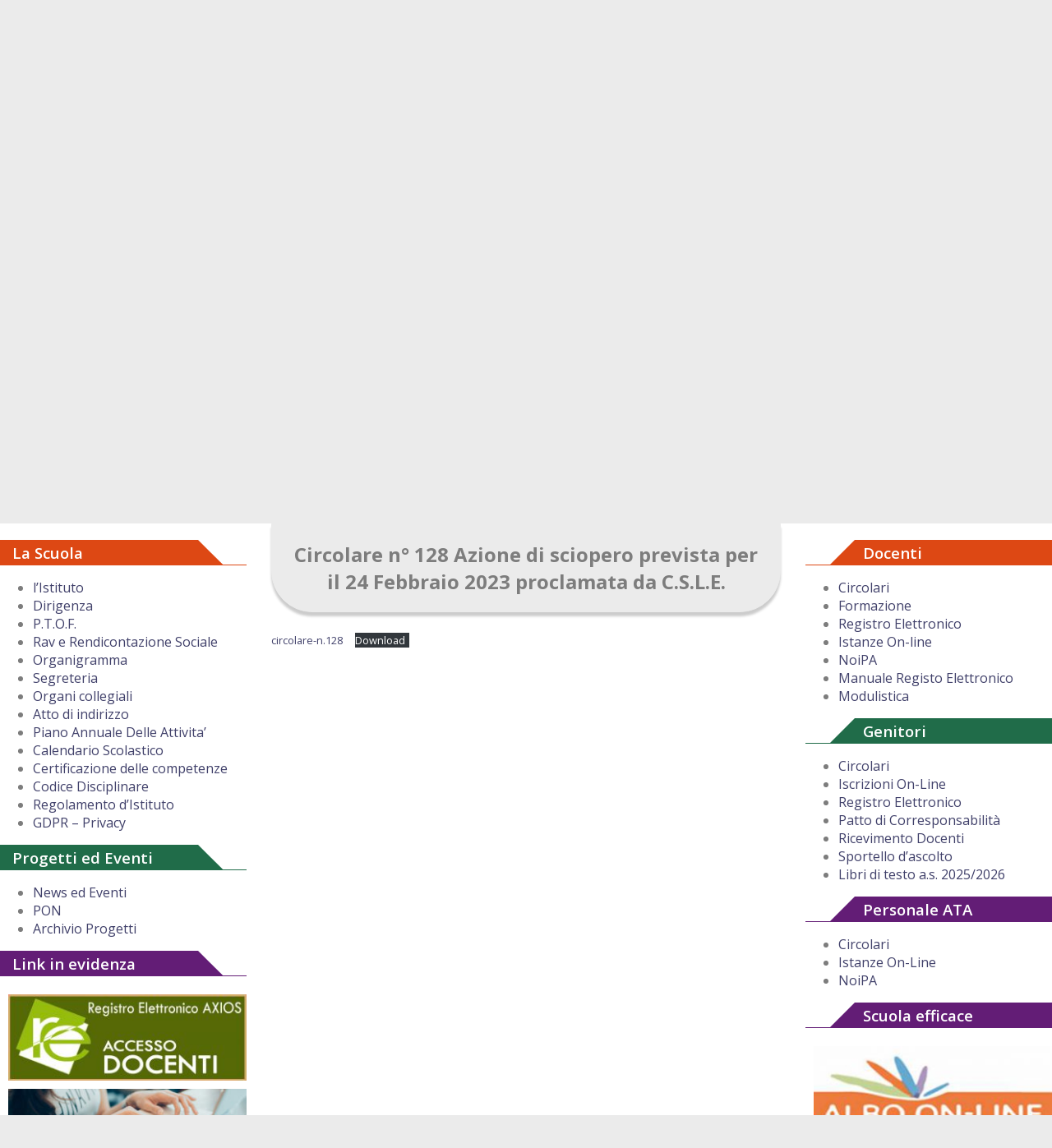

--- FILE ---
content_type: text/html; charset=UTF-8
request_url: https://www.secondocomprensivosanvito.edu.it/2023/02/17/circolare-n-128-azione-di-sciopero-prevista-per-il-24-febbraio-2023-proclamata-da-c-s-l-e/
body_size: 10796
content:
<!DOCTYPE html>
<html lang="it">
<head>
  <meta charset="utf-8">
  <meta http-equiv="X-UA-Compatible" content="IE=edge">
  <meta name="viewport" content="width=device-width, initial-scale=1">
  <meta name="description" content="">
  <meta name="author" content="">
    
    <!-- <link href="https://maxcdn.bootstrapcdn.com/bootstrap/3.3.5/css/bootstrap.min.css" rel="stylesheet"> -->
    <!-- <link href="https://www.secondocomprensivosanvito.edu.it/wp-content/themes/san-vito-smaug-template/style.css" rel="stylesheet">
    <link href="https://www.secondocomprensivosanvito.edu.it/wp-content/themes/san-vito-smaug-template/css/helper.css" rel="stylesheet">-->

  <!-- HTML5 shim and Respond.js for IE8 support of HTML5 elements and media queries -->
  <!--[if lt IE 9]>
      <script src="https://oss.maxcdn.com/html5shiv/3.7.2/html5shiv.min.js"></script>
      <script src="https://oss.maxcdn.com/respond/1.4.2/respond.min.js"></script>
    <![endif]-->
<meta name='robots' content='max-image-preview:large' />
<link rel="alternate" type="application/rss+xml" title="Secondo Istituto Comprensivo di San Vito dei Normanni &raquo; Circolare n° 128 Azione di sciopero prevista per il 24 Febbraio 2023 proclamata da C.S.L.E. Feed dei commenti" href="https://www.secondocomprensivosanvito.edu.it/2023/02/17/circolare-n-128-azione-di-sciopero-prevista-per-il-24-febbraio-2023-proclamata-da-c-s-l-e/feed/" />
<link rel="alternate" title="oEmbed (JSON)" type="application/json+oembed" href="https://www.secondocomprensivosanvito.edu.it/wp-json/oembed/1.0/embed?url=https%3A%2F%2Fwww.secondocomprensivosanvito.edu.it%2F2023%2F02%2F17%2Fcircolare-n-128-azione-di-sciopero-prevista-per-il-24-febbraio-2023-proclamata-da-c-s-l-e%2F" />
<link rel="alternate" title="oEmbed (XML)" type="text/xml+oembed" href="https://www.secondocomprensivosanvito.edu.it/wp-json/oembed/1.0/embed?url=https%3A%2F%2Fwww.secondocomprensivosanvito.edu.it%2F2023%2F02%2F17%2Fcircolare-n-128-azione-di-sciopero-prevista-per-il-24-febbraio-2023-proclamata-da-c-s-l-e%2F&#038;format=xml" />
<style id='wp-img-auto-sizes-contain-inline-css' type='text/css'>
img:is([sizes=auto i],[sizes^="auto," i]){contain-intrinsic-size:3000px 1500px}
/*# sourceURL=wp-img-auto-sizes-contain-inline-css */
</style>
<style id='wp-emoji-styles-inline-css' type='text/css'>

	img.wp-smiley, img.emoji {
		display: inline !important;
		border: none !important;
		box-shadow: none !important;
		height: 1em !important;
		width: 1em !important;
		margin: 0 0.07em !important;
		vertical-align: -0.1em !important;
		background: none !important;
		padding: 0 !important;
	}
/*# sourceURL=wp-emoji-styles-inline-css */
</style>
<style id='wp-block-library-inline-css' type='text/css'>
:root{--wp-block-synced-color:#7a00df;--wp-block-synced-color--rgb:122,0,223;--wp-bound-block-color:var(--wp-block-synced-color);--wp-editor-canvas-background:#ddd;--wp-admin-theme-color:#007cba;--wp-admin-theme-color--rgb:0,124,186;--wp-admin-theme-color-darker-10:#006ba1;--wp-admin-theme-color-darker-10--rgb:0,107,160.5;--wp-admin-theme-color-darker-20:#005a87;--wp-admin-theme-color-darker-20--rgb:0,90,135;--wp-admin-border-width-focus:2px}@media (min-resolution:192dpi){:root{--wp-admin-border-width-focus:1.5px}}.wp-element-button{cursor:pointer}:root .has-very-light-gray-background-color{background-color:#eee}:root .has-very-dark-gray-background-color{background-color:#313131}:root .has-very-light-gray-color{color:#eee}:root .has-very-dark-gray-color{color:#313131}:root .has-vivid-green-cyan-to-vivid-cyan-blue-gradient-background{background:linear-gradient(135deg,#00d084,#0693e3)}:root .has-purple-crush-gradient-background{background:linear-gradient(135deg,#34e2e4,#4721fb 50%,#ab1dfe)}:root .has-hazy-dawn-gradient-background{background:linear-gradient(135deg,#faaca8,#dad0ec)}:root .has-subdued-olive-gradient-background{background:linear-gradient(135deg,#fafae1,#67a671)}:root .has-atomic-cream-gradient-background{background:linear-gradient(135deg,#fdd79a,#004a59)}:root .has-nightshade-gradient-background{background:linear-gradient(135deg,#330968,#31cdcf)}:root .has-midnight-gradient-background{background:linear-gradient(135deg,#020381,#2874fc)}:root{--wp--preset--font-size--normal:16px;--wp--preset--font-size--huge:42px}.has-regular-font-size{font-size:1em}.has-larger-font-size{font-size:2.625em}.has-normal-font-size{font-size:var(--wp--preset--font-size--normal)}.has-huge-font-size{font-size:var(--wp--preset--font-size--huge)}.has-text-align-center{text-align:center}.has-text-align-left{text-align:left}.has-text-align-right{text-align:right}.has-fit-text{white-space:nowrap!important}#end-resizable-editor-section{display:none}.aligncenter{clear:both}.items-justified-left{justify-content:flex-start}.items-justified-center{justify-content:center}.items-justified-right{justify-content:flex-end}.items-justified-space-between{justify-content:space-between}.screen-reader-text{border:0;clip-path:inset(50%);height:1px;margin:-1px;overflow:hidden;padding:0;position:absolute;width:1px;word-wrap:normal!important}.screen-reader-text:focus{background-color:#ddd;clip-path:none;color:#444;display:block;font-size:1em;height:auto;left:5px;line-height:normal;padding:15px 23px 14px;text-decoration:none;top:5px;width:auto;z-index:100000}html :where(.has-border-color){border-style:solid}html :where([style*=border-top-color]){border-top-style:solid}html :where([style*=border-right-color]){border-right-style:solid}html :where([style*=border-bottom-color]){border-bottom-style:solid}html :where([style*=border-left-color]){border-left-style:solid}html :where([style*=border-width]){border-style:solid}html :where([style*=border-top-width]){border-top-style:solid}html :where([style*=border-right-width]){border-right-style:solid}html :where([style*=border-bottom-width]){border-bottom-style:solid}html :where([style*=border-left-width]){border-left-style:solid}html :where(img[class*=wp-image-]){height:auto;max-width:100%}:where(figure){margin:0 0 1em}html :where(.is-position-sticky){--wp-admin--admin-bar--position-offset:var(--wp-admin--admin-bar--height,0px)}@media screen and (max-width:600px){html :where(.is-position-sticky){--wp-admin--admin-bar--position-offset:0px}}

/*# sourceURL=wp-block-library-inline-css */
</style><style id='wp-block-file-inline-css' type='text/css'>
.wp-block-file{box-sizing:border-box}.wp-block-file:not(.wp-element-button){font-size:.8em}.wp-block-file.aligncenter{text-align:center}.wp-block-file.alignright{text-align:right}.wp-block-file *+.wp-block-file__button{margin-left:.75em}:where(.wp-block-file){margin-bottom:1.5em}.wp-block-file__embed{margin-bottom:1em}:where(.wp-block-file__button){border-radius:2em;display:inline-block;padding:.5em 1em}:where(.wp-block-file__button):where(a):active,:where(.wp-block-file__button):where(a):focus,:where(.wp-block-file__button):where(a):hover,:where(.wp-block-file__button):where(a):visited{box-shadow:none;color:#fff;opacity:.85;text-decoration:none}
/*# sourceURL=https://www.secondocomprensivosanvito.edu.it/wp-includes/blocks/file/style.min.css */
</style>
<style id='global-styles-inline-css' type='text/css'>
:root{--wp--preset--aspect-ratio--square: 1;--wp--preset--aspect-ratio--4-3: 4/3;--wp--preset--aspect-ratio--3-4: 3/4;--wp--preset--aspect-ratio--3-2: 3/2;--wp--preset--aspect-ratio--2-3: 2/3;--wp--preset--aspect-ratio--16-9: 16/9;--wp--preset--aspect-ratio--9-16: 9/16;--wp--preset--color--black: #000000;--wp--preset--color--cyan-bluish-gray: #abb8c3;--wp--preset--color--white: #ffffff;--wp--preset--color--pale-pink: #f78da7;--wp--preset--color--vivid-red: #cf2e2e;--wp--preset--color--luminous-vivid-orange: #ff6900;--wp--preset--color--luminous-vivid-amber: #fcb900;--wp--preset--color--light-green-cyan: #7bdcb5;--wp--preset--color--vivid-green-cyan: #00d084;--wp--preset--color--pale-cyan-blue: #8ed1fc;--wp--preset--color--vivid-cyan-blue: #0693e3;--wp--preset--color--vivid-purple: #9b51e0;--wp--preset--gradient--vivid-cyan-blue-to-vivid-purple: linear-gradient(135deg,rgb(6,147,227) 0%,rgb(155,81,224) 100%);--wp--preset--gradient--light-green-cyan-to-vivid-green-cyan: linear-gradient(135deg,rgb(122,220,180) 0%,rgb(0,208,130) 100%);--wp--preset--gradient--luminous-vivid-amber-to-luminous-vivid-orange: linear-gradient(135deg,rgb(252,185,0) 0%,rgb(255,105,0) 100%);--wp--preset--gradient--luminous-vivid-orange-to-vivid-red: linear-gradient(135deg,rgb(255,105,0) 0%,rgb(207,46,46) 100%);--wp--preset--gradient--very-light-gray-to-cyan-bluish-gray: linear-gradient(135deg,rgb(238,238,238) 0%,rgb(169,184,195) 100%);--wp--preset--gradient--cool-to-warm-spectrum: linear-gradient(135deg,rgb(74,234,220) 0%,rgb(151,120,209) 20%,rgb(207,42,186) 40%,rgb(238,44,130) 60%,rgb(251,105,98) 80%,rgb(254,248,76) 100%);--wp--preset--gradient--blush-light-purple: linear-gradient(135deg,rgb(255,206,236) 0%,rgb(152,150,240) 100%);--wp--preset--gradient--blush-bordeaux: linear-gradient(135deg,rgb(254,205,165) 0%,rgb(254,45,45) 50%,rgb(107,0,62) 100%);--wp--preset--gradient--luminous-dusk: linear-gradient(135deg,rgb(255,203,112) 0%,rgb(199,81,192) 50%,rgb(65,88,208) 100%);--wp--preset--gradient--pale-ocean: linear-gradient(135deg,rgb(255,245,203) 0%,rgb(182,227,212) 50%,rgb(51,167,181) 100%);--wp--preset--gradient--electric-grass: linear-gradient(135deg,rgb(202,248,128) 0%,rgb(113,206,126) 100%);--wp--preset--gradient--midnight: linear-gradient(135deg,rgb(2,3,129) 0%,rgb(40,116,252) 100%);--wp--preset--font-size--small: 13px;--wp--preset--font-size--medium: 20px;--wp--preset--font-size--large: 36px;--wp--preset--font-size--x-large: 42px;--wp--preset--spacing--20: 0.44rem;--wp--preset--spacing--30: 0.67rem;--wp--preset--spacing--40: 1rem;--wp--preset--spacing--50: 1.5rem;--wp--preset--spacing--60: 2.25rem;--wp--preset--spacing--70: 3.38rem;--wp--preset--spacing--80: 5.06rem;--wp--preset--shadow--natural: 6px 6px 9px rgba(0, 0, 0, 0.2);--wp--preset--shadow--deep: 12px 12px 50px rgba(0, 0, 0, 0.4);--wp--preset--shadow--sharp: 6px 6px 0px rgba(0, 0, 0, 0.2);--wp--preset--shadow--outlined: 6px 6px 0px -3px rgb(255, 255, 255), 6px 6px rgb(0, 0, 0);--wp--preset--shadow--crisp: 6px 6px 0px rgb(0, 0, 0);}:where(.is-layout-flex){gap: 0.5em;}:where(.is-layout-grid){gap: 0.5em;}body .is-layout-flex{display: flex;}.is-layout-flex{flex-wrap: wrap;align-items: center;}.is-layout-flex > :is(*, div){margin: 0;}body .is-layout-grid{display: grid;}.is-layout-grid > :is(*, div){margin: 0;}:where(.wp-block-columns.is-layout-flex){gap: 2em;}:where(.wp-block-columns.is-layout-grid){gap: 2em;}:where(.wp-block-post-template.is-layout-flex){gap: 1.25em;}:where(.wp-block-post-template.is-layout-grid){gap: 1.25em;}.has-black-color{color: var(--wp--preset--color--black) !important;}.has-cyan-bluish-gray-color{color: var(--wp--preset--color--cyan-bluish-gray) !important;}.has-white-color{color: var(--wp--preset--color--white) !important;}.has-pale-pink-color{color: var(--wp--preset--color--pale-pink) !important;}.has-vivid-red-color{color: var(--wp--preset--color--vivid-red) !important;}.has-luminous-vivid-orange-color{color: var(--wp--preset--color--luminous-vivid-orange) !important;}.has-luminous-vivid-amber-color{color: var(--wp--preset--color--luminous-vivid-amber) !important;}.has-light-green-cyan-color{color: var(--wp--preset--color--light-green-cyan) !important;}.has-vivid-green-cyan-color{color: var(--wp--preset--color--vivid-green-cyan) !important;}.has-pale-cyan-blue-color{color: var(--wp--preset--color--pale-cyan-blue) !important;}.has-vivid-cyan-blue-color{color: var(--wp--preset--color--vivid-cyan-blue) !important;}.has-vivid-purple-color{color: var(--wp--preset--color--vivid-purple) !important;}.has-black-background-color{background-color: var(--wp--preset--color--black) !important;}.has-cyan-bluish-gray-background-color{background-color: var(--wp--preset--color--cyan-bluish-gray) !important;}.has-white-background-color{background-color: var(--wp--preset--color--white) !important;}.has-pale-pink-background-color{background-color: var(--wp--preset--color--pale-pink) !important;}.has-vivid-red-background-color{background-color: var(--wp--preset--color--vivid-red) !important;}.has-luminous-vivid-orange-background-color{background-color: var(--wp--preset--color--luminous-vivid-orange) !important;}.has-luminous-vivid-amber-background-color{background-color: var(--wp--preset--color--luminous-vivid-amber) !important;}.has-light-green-cyan-background-color{background-color: var(--wp--preset--color--light-green-cyan) !important;}.has-vivid-green-cyan-background-color{background-color: var(--wp--preset--color--vivid-green-cyan) !important;}.has-pale-cyan-blue-background-color{background-color: var(--wp--preset--color--pale-cyan-blue) !important;}.has-vivid-cyan-blue-background-color{background-color: var(--wp--preset--color--vivid-cyan-blue) !important;}.has-vivid-purple-background-color{background-color: var(--wp--preset--color--vivid-purple) !important;}.has-black-border-color{border-color: var(--wp--preset--color--black) !important;}.has-cyan-bluish-gray-border-color{border-color: var(--wp--preset--color--cyan-bluish-gray) !important;}.has-white-border-color{border-color: var(--wp--preset--color--white) !important;}.has-pale-pink-border-color{border-color: var(--wp--preset--color--pale-pink) !important;}.has-vivid-red-border-color{border-color: var(--wp--preset--color--vivid-red) !important;}.has-luminous-vivid-orange-border-color{border-color: var(--wp--preset--color--luminous-vivid-orange) !important;}.has-luminous-vivid-amber-border-color{border-color: var(--wp--preset--color--luminous-vivid-amber) !important;}.has-light-green-cyan-border-color{border-color: var(--wp--preset--color--light-green-cyan) !important;}.has-vivid-green-cyan-border-color{border-color: var(--wp--preset--color--vivid-green-cyan) !important;}.has-pale-cyan-blue-border-color{border-color: var(--wp--preset--color--pale-cyan-blue) !important;}.has-vivid-cyan-blue-border-color{border-color: var(--wp--preset--color--vivid-cyan-blue) !important;}.has-vivid-purple-border-color{border-color: var(--wp--preset--color--vivid-purple) !important;}.has-vivid-cyan-blue-to-vivid-purple-gradient-background{background: var(--wp--preset--gradient--vivid-cyan-blue-to-vivid-purple) !important;}.has-light-green-cyan-to-vivid-green-cyan-gradient-background{background: var(--wp--preset--gradient--light-green-cyan-to-vivid-green-cyan) !important;}.has-luminous-vivid-amber-to-luminous-vivid-orange-gradient-background{background: var(--wp--preset--gradient--luminous-vivid-amber-to-luminous-vivid-orange) !important;}.has-luminous-vivid-orange-to-vivid-red-gradient-background{background: var(--wp--preset--gradient--luminous-vivid-orange-to-vivid-red) !important;}.has-very-light-gray-to-cyan-bluish-gray-gradient-background{background: var(--wp--preset--gradient--very-light-gray-to-cyan-bluish-gray) !important;}.has-cool-to-warm-spectrum-gradient-background{background: var(--wp--preset--gradient--cool-to-warm-spectrum) !important;}.has-blush-light-purple-gradient-background{background: var(--wp--preset--gradient--blush-light-purple) !important;}.has-blush-bordeaux-gradient-background{background: var(--wp--preset--gradient--blush-bordeaux) !important;}.has-luminous-dusk-gradient-background{background: var(--wp--preset--gradient--luminous-dusk) !important;}.has-pale-ocean-gradient-background{background: var(--wp--preset--gradient--pale-ocean) !important;}.has-electric-grass-gradient-background{background: var(--wp--preset--gradient--electric-grass) !important;}.has-midnight-gradient-background{background: var(--wp--preset--gradient--midnight) !important;}.has-small-font-size{font-size: var(--wp--preset--font-size--small) !important;}.has-medium-font-size{font-size: var(--wp--preset--font-size--medium) !important;}.has-large-font-size{font-size: var(--wp--preset--font-size--large) !important;}.has-x-large-font-size{font-size: var(--wp--preset--font-size--x-large) !important;}
/*# sourceURL=global-styles-inline-css */
</style>

<style id='classic-theme-styles-inline-css' type='text/css'>
/*! This file is auto-generated */
.wp-block-button__link{color:#fff;background-color:#32373c;border-radius:9999px;box-shadow:none;text-decoration:none;padding:calc(.667em + 2px) calc(1.333em + 2px);font-size:1.125em}.wp-block-file__button{background:#32373c;color:#fff;text-decoration:none}
/*# sourceURL=/wp-includes/css/classic-themes.min.css */
</style>
<link rel='stylesheet' id='my-theme-css' href='https://www.secondocomprensivosanvito.edu.it/wp-content/themes/san-vito-smaug-template/style.css?ver=6.9' type='text/css' media='all' />
<link rel='stylesheet' id='helper-css' href='https://www.secondocomprensivosanvito.edu.it/wp-content/themes/san-vito-smaug-template/css/helper.css?ver=6.9' type='text/css' media='all' />
<link rel='stylesheet' id='slider-css' href='https://www.secondocomprensivosanvito.edu.it/wp-content/themes/san-vito-smaug-template/master-slider/css/masterslider.main.min.css?ver=6.9' type='text/css' media='all' />
<link rel='stylesheet' id='msl-main-css' href='https://www.secondocomprensivosanvito.edu.it/wp-content/plugins/master-slider/public/assets/css/masterslider.main.css?ver=3.11.0' type='text/css' media='all' />
<link rel='stylesheet' id='msl-custom-css' href='https://www.secondocomprensivosanvito.edu.it/wp-content/uploads/master-slider/custom.css?ver=4.4' type='text/css' media='all' />
<script type="text/javascript" src="https://www.secondocomprensivosanvito.edu.it/wp-includes/js/jquery/jquery.min.js?ver=3.7.1" id="jquery-core-js"></script>
<script type="text/javascript" src="https://www.secondocomprensivosanvito.edu.it/wp-includes/js/jquery/jquery-migrate.min.js?ver=3.4.1" id="jquery-migrate-js"></script>
<script type="text/javascript" src="https://www.secondocomprensivosanvito.edu.it/wp-content/themes/san-vito-smaug-template/js/template.js?ver=6.9" id="my-js-js"></script>
<script type="text/javascript" src="https://www.secondocomprensivosanvito.edu.it/wp-content/themes/san-vito-smaug-template/master-slider/js/masterslider.js?ver=6.9" id="slider-js"></script>
<link rel="https://api.w.org/" href="https://www.secondocomprensivosanvito.edu.it/wp-json/" /><link rel="alternate" title="JSON" type="application/json" href="https://www.secondocomprensivosanvito.edu.it/wp-json/wp/v2/posts/6984" /><link rel="EditURI" type="application/rsd+xml" title="RSD" href="https://www.secondocomprensivosanvito.edu.it/xmlrpc.php?rsd" />
<meta name="generator" content="WordPress 6.9" />
<link rel="canonical" href="https://www.secondocomprensivosanvito.edu.it/2023/02/17/circolare-n-128-azione-di-sciopero-prevista-per-il-24-febbraio-2023-proclamata-da-c-s-l-e/" />
<link rel='shortlink' href='https://www.secondocomprensivosanvito.edu.it/?p=6984' />
<script>var ms_grabbing_curosr = 'https://www.secondocomprensivosanvito.edu.it/wp-content/plugins/master-slider/public/assets/css/common/grabbing.cur', ms_grab_curosr = 'https://www.secondocomprensivosanvito.edu.it/wp-content/plugins/master-slider/public/assets/css/common/grab.cur';</script>
<meta name="generator" content="MasterSlider 3.11.0 - Responsive Touch Image Slider | avt.li/msf" />
<link rel="icon" href="https://www.secondocomprensivosanvito.edu.it/wp-content/uploads/2021/07/cropped-logo-32x32.jpg" sizes="32x32" />
<link rel="icon" href="https://www.secondocomprensivosanvito.edu.it/wp-content/uploads/2021/07/cropped-logo-192x192.jpg" sizes="192x192" />
<link rel="apple-touch-icon" href="https://www.secondocomprensivosanvito.edu.it/wp-content/uploads/2021/07/cropped-logo-180x180.jpg" />
<meta name="msapplication-TileImage" content="https://www.secondocomprensivosanvito.edu.it/wp-content/uploads/2021/07/cropped-logo-270x270.jpg" />
</head>
<body>
<header>
	    <div class="cCont">
        <div class="logo_scuola"></div>
        
        <ul class="hInfo">
            <li class="h_email">
                <a href="mailto:leic88000b@istruzione.it" title="Email leic88000b@istruzione.it">bric82200p@istruzione.it</a></li>
            <li class="h_tel">
                <a href="tel:+390831951170" title="Tel: +39 0831.951170">+39 0831.951170</a></li>
            <li class="h_zoom">
                <div class="ico ico-lensPlus" title="Aumena zoom"></div>
                <div class="ico ico-lensMinus" title="Diminuisci zoom"></div>
                <div class="ico ico-luminosity" title="Modifica contrasto"></div>
            </li>
        </ul><!-- /hInfo -->

        <div class="h_address">

<div class="custom"  >
	<p>Piazzale Kennedy<br>72019 San Vito dei Normanni (Br)<br />PEC: <a title="PEC I.C. Secondo San Vito dei Normanni" href="mailto:leic88000b@pec.istruzione.it">bric82200p@pec.istruzione.it</a></p></div>
</div>
        <div id="clear"></div>
        
        <div class="mob_menu"></div>
        <div id="clear" class="mob_clear"></div>
        
        <div class="main_menu"><ul id="menu-menu-principale" class="menu"><li id="menu-item-26" class="menu-item menu-item-type-custom menu-item-object-custom menu-item-home menu-item-26"><a href="https://www.secondocomprensivosanvito.edu.it/">Home</a></li>
<li id="menu-item-27" class="menu-item menu-item-type-post_type menu-item-object-page menu-item-home menu-item-27"><a href="https://www.secondocomprensivosanvito.edu.it/">La Scuola</a></li>
<li id="menu-item-14" class="menu-item menu-item-type-custom menu-item-object-custom menu-item-14"><a target="_blank" href="https://www.trasparenzascuole.it/Public/AmministrazioneTrasparentev2.aspx?Customer_ID=61dbd958-b111-4e15-a986-0805b47536ab">Amministrazione Trasparente</a></li>
<li id="menu-item-13" class="menu-item menu-item-type-custom menu-item-object-custom menu-item-13"><a target="_blank" href="https://www.trasparenzascuole.it/Public/APDPublic_ExtV2.aspx?CF=81002230746">Albo On-line</a></li>
<li id="menu-item-3070" class="menu-item menu-item-type-taxonomy menu-item-object-category menu-item-3070"><a href="https://www.secondocomprensivosanvito.edu.it/category/news-ed-eventi/">News ed Eventi</a></li>
</ul></div>        
    </div><!-- /cCont -->
</header>
    
 <div class="cCont boxshadow">

     <div class="hSlider">
        <div class="h_title">IN PRIMO PIANO</div>
        <div class="h_search">
            <form action="https://www.secondocomprensivosanvito.edu.it">
                <input type="text" name="s" placeholder="Cerca nel sito..." class="textBox">
            </form>
         </div>
        <div id="clear"></div>
     </div>
     
    <div class="slider flex">
        <div class="col mSlider">
		<!-- MasterSlider -->
		<div id="P_MS6977a7594ba12" class="master-slider-parent msl ms-parent-id-1" style="">

			
			<!-- MasterSlider Main -->
			<div id="MS6977a7594ba12" class="master-slider ms-skin-default" >
				 				 

			</div>
			<!-- END MasterSlider Main -->

			 
		</div>
		<!-- END MasterSlider -->

		<script>
		(function ( $ ) {
			"use strict";

			$(function () {
				var masterslider_ba12 = new MasterSlider();

				// slider controls

				// slider setup
				masterslider_ba12.setup("MS6977a7594ba12", {
						width           : 1000,
						height          : 500,
						minHeight       : 450,
						space           : 0,
						start           : 1,
						grabCursor      : true,
						swipe           : true,
						mouse           : true,
						layout          : "fullwidth",
						wheel           : false,
						autoplay        : true,
						instantStartLayers:false,
						loop            : false,
						shuffle         : false,
						preload         : 0,
						heightLimit     : true,
						autoHeight      : false,
						smoothHeight    : true,
						endPause        : false,
						overPause       : true,
						fillMode        : "fill",
						centerControls  : true,
						startOnAppear   : false,
						layersMode      : "center",
						hideLayers      : false,
						fullscreenMargin: 0,
						speed           : 20,
						dir             : "h",
						parallaxMode    : 'swipe',
						view            : "basic"
				});

				
				window.masterslider_instances = window.masterslider_instances || [];
				window.masterslider_instances.push( masterslider_ba12 );
			 });

		})(jQuery);
		</script>

</div>
        <div class="col">
			<ul class="latestnews">
										<li><a href="https://www.secondocomprensivosanvito.edu.it/2026/01/12/giovedi-15-gennaio-ce-lopen-day-alla-buonsanto/" title="Giovedì 15 gennaio c&#8217;è l&#8217;Open Day alla Buonsanto!" thumb="">
								Giovedì 15 gennaio c&#8217;è l&#8217;Open Day alla Buonsanto!							</a>
						</li>

												<li><a href="https://www.secondocomprensivosanvito.edu.it/2026/01/07/pon-attivamente-tra-creativita-e-gioco-quando-imparare-diventa-unavventura/" title="PON “Attiva…mente” tra creatività e gioco: quando imparare diventa un’avventura" thumb="">
								PON “Attiva…mente” tra creatività e gioco: quando imparare diventa un’avventura							</a>
						</li>

												<li><a href="https://www.secondocomprensivosanvito.edu.it/2025/12/22/auguri-di-buon-natale-dal-dirigente-scolastico/" title="Auguri di Buon Natale dal Dirigente Scolastico" thumb="">
								Auguri di Buon Natale dal Dirigente Scolastico							</a>
						</li>

												<li><a href="https://www.secondocomprensivosanvito.edu.it/2025/09/01/disposizioni-in-merito-alluso-degli-smartphone/" title="Disposizioni in merito all&#8217;uso degli smartphone" thumb="">
								Disposizioni in merito all&#8217;uso degli smartphone							</a>
						</li>

												<li><a href="https://www.secondocomprensivosanvito.edu.it/2025/08/29/nomina-collaboratore-vicario-del-dirigente-scolastico/" title="Nomina collaboratore Vicario del Dirigente Scolastico" thumb="">
								Nomina collaboratore Vicario del Dirigente Scolastico							</a>
						</li>

												<li><a href="https://www.secondocomprensivosanvito.edu.it/2025/06/23/parte-al-secondo-comprensivo-il-progetto-pon-una-scuola-per-tutti/" title="Parte al Secondo Comprensivo il progetto PON &#8220;Una scuola per tutti&#8221;" thumb="">
								Parte al Secondo Comprensivo il progetto PON &#8220;Una scuola per tutti&#8221;							</a>
						</li>

												<li><a href="https://www.secondocomprensivosanvito.edu.it/2025/06/13/intelligenza-artificiale-e-futuro-un-dialogo-con-gli-studenti-di-san-vito-dei-normanni/" title="Intelligenza artificiale e futuro: un dialogo con gli studenti di San Vito dei Normanni" thumb="">
								Intelligenza artificiale e futuro: un dialogo con gli studenti di San Vito dei Normanni							</a>
						</li>

												<li><a href="https://www.secondocomprensivosanvito.edu.it/2025/02/18/circolare-n-124-richiesta-contributo-volontario-a-s-2024-2025/" title="Circolare n. 124 Richiesta contributo volontario a.s. 2024/2025" thumb="">
								Circolare n. 124 Richiesta contributo volontario a.s. 2024/2025							</a>
						</li>

									</ul><!-- /latestnews -->
		</div>
    </div><!-- /slider -->
</div><!-- /cCont -->
<div class="debug"></div>
<div class="main_content" id="main_content">
    <div class="main_page flex" style="">
    
        <div class="col col13 colSx">
        <div class="moduletable orange_label"> <h3>La Scuola</h3><div class="menu-la-scuola-container"><ul id="menu-la-scuola" class="menu"><li id="menu-item-30" class="menu-item menu-item-type-post_type menu-item-object-page menu-item-home menu-item-30"><a href="https://www.secondocomprensivosanvito.edu.it/">l&#8217;Istituto</a></li>
<li id="menu-item-3232" class="menu-item menu-item-type-post_type menu-item-object-page menu-item-3232"><a href="https://www.secondocomprensivosanvito.edu.it/dirigenza/">Dirigenza</a></li>
<li id="menu-item-5291" class="menu-item menu-item-type-post_type menu-item-object-post menu-item-5291"><a href="https://www.secondocomprensivosanvito.edu.it/2019/11/24/piano-triennale-offerta-formativa/">P.T.O.F.</a></li>
<li id="menu-item-908" class="menu-item menu-item-type-post_type menu-item-object-page menu-item-908"><a href="https://www.secondocomprensivosanvito.edu.it/rav-e-rendicontazione-sociale/">Rav e Rendicontazione Sociale</a></li>
<li id="menu-item-39" class="menu-item menu-item-type-post_type menu-item-object-page menu-item-39"><a href="https://www.secondocomprensivosanvito.edu.it/organigramma/">Organigramma</a></li>
<li id="menu-item-305" class="menu-item menu-item-type-post_type menu-item-object-page menu-item-305"><a href="https://www.secondocomprensivosanvito.edu.it/segreteria/">Segreteria</a></li>
<li id="menu-item-36" class="menu-item menu-item-type-post_type menu-item-object-page menu-item-36"><a href="https://www.secondocomprensivosanvito.edu.it/organi-collegiali/">Organi collegiali</a></li>
<li id="menu-item-9883" class="menu-item menu-item-type-post_type menu-item-object-page menu-item-9883"><a href="https://www.secondocomprensivosanvito.edu.it/atto-di-indirizzo/">Atto di indirizzo</a></li>
<li id="menu-item-1103" class="menu-item menu-item-type-custom menu-item-object-custom menu-item-1103"><a href="https://www.secondocomprensivosanvito.edu.it/wp-content/uploads/2020/01/6.-Piano-annuale-delle-attivit%C3%A0-Anno-Scolastico-2019-2020-1.pdf">Piano Annuale Delle Attivita&#8217;</a></li>
<li id="menu-item-79" class="menu-item menu-item-type-post_type menu-item-object-page menu-item-79"><a href="https://www.secondocomprensivosanvito.edu.it/calendario-scolastico/">Calendario Scolastico</a></li>
<li id="menu-item-86" class="menu-item menu-item-type-post_type menu-item-object-page menu-item-86"><a href="https://www.secondocomprensivosanvito.edu.it/certificazione-delle-competenze/">Certificazione delle competenze</a></li>
<li id="menu-item-10456" class="menu-item menu-item-type-post_type menu-item-object-page menu-item-10456"><a href="https://www.secondocomprensivosanvito.edu.it/codice-disciplinare-3/">Codice Disciplinare</a></li>
<li id="menu-item-111" class="menu-item menu-item-type-post_type menu-item-object-page menu-item-111"><a href="https://www.secondocomprensivosanvito.edu.it/regolamento-distituto/">Regolamento d’Istituto</a></li>
<li id="menu-item-2026" class="menu-item menu-item-type-post_type menu-item-object-page menu-item-privacy-policy menu-item-2026"><a rel="privacy-policy" href="https://www.secondocomprensivosanvito.edu.it/privacy-policy/">GDPR – Privacy</a></li>
</ul></div></div><!-- la-scuola --><div class="moduletable green_label"> <h3>Progetti ed Eventi</h3><div class="menu-progetti-ed-eventi-container"><ul id="menu-progetti-ed-eventi" class="menu"><li id="menu-item-756" class="menu-item menu-item-type-taxonomy menu-item-object-category menu-item-756"><a href="https://www.secondocomprensivosanvito.edu.it/category/news-ed-eventi/">News ed Eventi</a></li>
<li id="menu-item-129" class="menu-item menu-item-type-taxonomy menu-item-object-category menu-item-129"><a href="https://www.secondocomprensivosanvito.edu.it/category/pon/">PON</a></li>
<li id="menu-item-274" class="menu-item menu-item-type-taxonomy menu-item-object-category menu-item-274"><a href="https://www.secondocomprensivosanvito.edu.it/category/progetti/">Archivio Progetti</a></li>
</ul></div></div><!-- /progetti e laboratori --><div class="moduletable violet_label"> <h3>Link in evidenza</h3>&nbsp;<div class = "link-in-evidenza"><a href="https://www.sissiweb.it/SwStart.aspx?Customer_ID=81002230746"><img width="300" height="109" src="https://www.secondocomprensivosanvito.edu.it/wp-content/uploads/2019/11/REdoc-300x109.jpg" class="image wp-image-280  attachment-medium size-medium" alt="Registro Elettronico Docenti" style="max-width: 100%; height: auto;" decoding="async" srcset="https://www.secondocomprensivosanvito.edu.it/wp-content/uploads/2019/11/REdoc-300x109.jpg 300w, https://www.secondocomprensivosanvito.edu.it/wp-content/uploads/2019/11/REdoc-768x278.jpg 768w, https://www.secondocomprensivosanvito.edu.it/wp-content/uploads/2019/11/REdoc-1024x371.jpg 1024w, https://www.secondocomprensivosanvito.edu.it/wp-content/uploads/2019/11/REdoc.jpg 1046w" sizes="(max-width: 300px) 100vw, 300px" /></a></div><div class = "link-in-evidenza"><a href="https://www.secondocomprensivosanvito.edu.it/2icsanvito-fad/"><img width="300" height="89" src="https://www.secondocomprensivosanvito.edu.it/wp-content/uploads/2020/03/Formazione_a_distanza-300x89.jpg" class="image wp-image-1686  attachment-medium size-medium" alt="" style="max-width: 100%; height: auto;" decoding="async" srcset="https://www.secondocomprensivosanvito.edu.it/wp-content/uploads/2020/03/Formazione_a_distanza-300x89.jpg 300w, https://www.secondocomprensivosanvito.edu.it/wp-content/uploads/2020/03/Formazione_a_distanza-768x229.jpg 768w, https://www.secondocomprensivosanvito.edu.it/wp-content/uploads/2020/03/Formazione_a_distanza.jpg 855w" sizes="(max-width: 300px) 100vw, 300px" /></a></div><div class = "link-in-evidenza"><a href="https://family.sissiweb.it/SwStart.aspx?Customer_ID=81002230746"><img width="300" height="109" src="https://www.secondocomprensivosanvito.edu.it/wp-content/uploads/2019/12/registro-famiglia-300x109.png" class="image wp-image-729  attachment-medium size-medium" alt="" style="max-width: 100%; height: auto;" decoding="async" srcset="https://www.secondocomprensivosanvito.edu.it/wp-content/uploads/2019/12/registro-famiglia-300x109.png 300w, https://www.secondocomprensivosanvito.edu.it/wp-content/uploads/2019/12/registro-famiglia.png 373w" sizes="(max-width: 300px) 100vw, 300px" /></a></div><div class = "link-in-evidenza"><a href="https://cercalatuascuola.istruzione.it/cercalatuascuola/ricerca/risultati?rapida=BRIC82200P&#038;tipoRicerca=RAPIDA&#038;gidf=1"><img width="300" height="97" src="https://www.secondocomprensivosanvito.edu.it/wp-content/uploads/2019/11/scuola-in-chiaro-300x97.jpg" class="image wp-image-279  attachment-medium size-medium" alt="" style="max-width: 100%; height: auto;" decoding="async" srcset="https://www.secondocomprensivosanvito.edu.it/wp-content/uploads/2019/11/scuola-in-chiaro-300x97.jpg 300w, https://www.secondocomprensivosanvito.edu.it/wp-content/uploads/2019/11/scuola-in-chiaro.jpg 478w" sizes="(max-width: 300px) 100vw, 300px" /></a></div><div class = "link-in-evidenza"><a href="https://noipa.mef.gov.it/cl/"><img width="300" height="97" src="https://www.secondocomprensivosanvito.edu.it/wp-content/uploads/2019/11/noipa-300x97.jpg" class="image wp-image-284  attachment-medium size-medium" alt="" style="max-width: 100%; height: auto;" decoding="async" srcset="https://www.secondocomprensivosanvito.edu.it/wp-content/uploads/2019/11/noipa-300x97.jpg 300w, https://www.secondocomprensivosanvito.edu.it/wp-content/uploads/2019/11/noipa.jpg 478w" sizes="(max-width: 300px) 100vw, 300px" /></a></div><div class = "link-in-evidenza"><a href="http://www.miur.gov.it/"><img width="300" height="97" src="https://www.secondocomprensivosanvito.edu.it/wp-content/uploads/2019/11/miur-300x97.jpg" class="image wp-image-283  attachment-medium size-medium" alt="" style="max-width: 100%; height: auto;" decoding="async" srcset="https://www.secondocomprensivosanvito.edu.it/wp-content/uploads/2019/11/miur-300x97.jpg 300w, https://www.secondocomprensivosanvito.edu.it/wp-content/uploads/2019/11/miur.jpg 478w" sizes="(max-width: 300px) 100vw, 300px" /></a></div><div class = "link-in-evidenza"><a href="https://www.istruzione.it/iscrizionionline/"><img width="300" height="97" src="https://www.secondocomprensivosanvito.edu.it/wp-content/uploads/2019/11/iscrizioni-as20192020-300x97.jpg" class="image wp-image-282  attachment-medium size-medium" alt="" style="max-width: 100%; height: auto;" decoding="async" srcset="https://www.secondocomprensivosanvito.edu.it/wp-content/uploads/2019/11/iscrizioni-as20192020-300x97.jpg 300w, https://www.secondocomprensivosanvito.edu.it/wp-content/uploads/2019/11/iscrizioni-as20192020.jpg 478w" sizes="(max-width: 300px) 100vw, 300px" /></a></div><div class = "link-in-evidenza"><a href="https://accessibilita.agid.gov.it/obiettivi-accessibilita/2017/istituto-comprensivo-secondo-ic-svito-d-normanni/63889"><img width="300" height="97" src="https://www.secondocomprensivosanvito.edu.it/wp-content/uploads/2019/11/obiettivi-accessibilita-300x97.png" class="image wp-image-292  attachment-medium size-medium" alt="" style="max-width: 100%; height: auto;" decoding="async" srcset="https://www.secondocomprensivosanvito.edu.it/wp-content/uploads/2019/11/obiettivi-accessibilita-300x97.png 300w, https://www.secondocomprensivosanvito.edu.it/wp-content/uploads/2019/11/obiettivi-accessibilita.png 478w" sizes="(max-width: 300px) 100vw, 300px" /></a></div><div class = "link-in-evidenza"><h3>AREA COVID -19</h3><a href="https://www.secondocomprensivosanvito.edu.it/formazione/materiali-sicurezza-covid/"><img width="300" height="215" src="https://www.secondocomprensivosanvito.edu.it/wp-content/uploads/2020/09/covid-scuola-300x215.jpg" class="image wp-image-3491  attachment-medium size-medium" alt="" style="max-width: 100%; height: auto;" decoding="async" fetchpriority="high" srcset="https://www.secondocomprensivosanvito.edu.it/wp-content/uploads/2020/09/covid-scuola-300x215.jpg 300w, https://www.secondocomprensivosanvito.edu.it/wp-content/uploads/2020/09/covid-scuola-1024x734.jpg 1024w, https://www.secondocomprensivosanvito.edu.it/wp-content/uploads/2020/09/covid-scuola-768x550.jpg 768w, https://www.secondocomprensivosanvito.edu.it/wp-content/uploads/2020/09/covid-scuola-1536x1101.jpg 1536w, https://www.secondocomprensivosanvito.edu.it/wp-content/uploads/2020/09/covid-scuola-1320x946.jpg 1320w, https://www.secondocomprensivosanvito.edu.it/wp-content/uploads/2020/09/covid-scuola-e1601220282632.jpg 550w" sizes="(max-width: 300px) 100vw, 300px" /></a></div></div><!-- /Link in evidenza -->        </div><!-- /colSx -->

        
        <main id="content" role="main" class="col">
    <div class="cCont cContSmall">
	
		<header class="archive-header">
		<!-- Begin Content -->

			<h2 class="title">Circolare n° 128 Azione di sciopero prevista per il 24 Febbraio 2023 proclamata da C.S.L.E.</h2>

		<!-- End Content -->
		</header>
	
		<div class="content">
<div data-wp-interactive="core/file" class="wp-block-file"><object data-wp-bind--hidden="!state.hasPdfPreview" hidden class="wp-block-file__embed" data="https://www.secondocomprensivosanvito.edu.it/wp-content/uploads/2023/02/circolare-n.128.pdf" type="application/pdf" style="width:100%;height:600px" aria-label="Incorporamento di circolare-n.128."></object><a id="wp-block-file--media-f085663e-e3bc-4037-81db-0c215f3797bd" href="https://www.secondocomprensivosanvito.edu.it/wp-content/uploads/2023/02/circolare-n.128.pdf">circolare-n.128</a><a href="https://www.secondocomprensivosanvito.edu.it/wp-content/uploads/2023/02/circolare-n.128.pdf" class="wp-block-file__button wp-element-button" download aria-describedby="wp-block-file--media-f085663e-e3bc-4037-81db-0c215f3797bd">Download</a></div>
</div>
		
		<p>&nbsp;</p>
		<p>&nbsp;</p>
	
	    	
    </div>
</main>        
        <div class="col col13 colDx">
        <div class="moduletable orange_label"> <h3>Docenti</h3><div class="menu-docenti-container"><ul id="menu-docenti" class="menu"><li id="menu-item-199" class="menu-item menu-item-type-taxonomy menu-item-object-category menu-item-199"><a href="https://www.secondocomprensivosanvito.edu.it/category/circolari/docenti/">Circolari</a></li>
<li id="menu-item-208" class="menu-item menu-item-type-post_type menu-item-object-page menu-item-208"><a href="https://www.secondocomprensivosanvito.edu.it/formazione/">Formazione</a></li>
<li id="menu-item-214" class="menu-item menu-item-type-custom menu-item-object-custom menu-item-214"><a target="_blank" href="https://www.sissiweb.it/SwStart.aspx?Customer_ID=81002230746">Registro Elettronico</a></li>
<li id="menu-item-209" class="menu-item menu-item-type-custom menu-item-object-custom menu-item-209"><a href="http://archivio.pubblica.istruzione.it/istanzeonline/">Istanze On-line</a></li>
<li id="menu-item-215" class="menu-item menu-item-type-custom menu-item-object-custom menu-item-215"><a href="https://noipa.mef.gov.it/cl/">NoiPA</a></li>
<li id="menu-item-213" class="menu-item menu-item-type-custom menu-item-object-custom menu-item-213"><a target="_blank" href="https://www.secondocomprensivosanvito.edu.it/wp-download/QG_RE_Segreteria.pdf">Manuale Registo Elettronico</a></li>
<li id="menu-item-237" class="menu-item menu-item-type-post_type menu-item-object-page menu-item-237"><a href="https://www.secondocomprensivosanvito.edu.it/modulistica/">Modulistica</a></li>
</ul></div></div><!-- /docenti --><div class="moduletable green_label"> <h3>Genitori</h3><div class="menu-genitori-container"><ul id="menu-genitori" class="menu"><li id="menu-item-200" class="menu-item menu-item-type-taxonomy menu-item-object-category current-post-ancestor current-menu-parent current-post-parent menu-item-200"><a href="https://www.secondocomprensivosanvito.edu.it/category/circolari/genitori/">Circolari</a></li>
<li id="menu-item-238" class="menu-item menu-item-type-custom menu-item-object-custom menu-item-238"><a target="_blank" href="https://www.istruzione.it/iscrizionionline/">Iscrizioni On-Line</a></li>
<li id="menu-item-239" class="menu-item menu-item-type-custom menu-item-object-custom menu-item-239"><a target="_blank" href="https://family.axioscloud.it/Secret/REStart.aspx?Customer_ID=81002230746">Registro Elettronico</a></li>
<li id="menu-item-241" class="menu-item menu-item-type-custom menu-item-object-custom menu-item-241"><a target="_blank" href="https://www.secondocomprensivosanvito.edu.it/wp-content/uploads/2020/10/PATTO-DI-CORRESPONSABILITA-2020-2021.pdf">Patto di Corresponsabilità</a></li>
<li id="menu-item-242" class="menu-item menu-item-type-post_type menu-item-object-page menu-item-242"><a href="https://www.secondocomprensivosanvito.edu.it/orario-ricevimento-docenti/">Ricevimento Docenti</a></li>
<li id="menu-item-245" class="menu-item menu-item-type-post_type menu-item-object-post menu-item-245"><a href="https://www.secondocomprensivosanvito.edu.it/2019/11/24/sportello-dascolto/">Sportello d’ascolto</a></li>
<li id="menu-item-9772" class="menu-item menu-item-type-custom menu-item-object-custom menu-item-9772"><a href="https://www.secondocomprensivosanvito.edu.it/libri-di-testo-a-s-2025-2026/">Libri di testo a.s. 2025/2026</a></li>
</ul></div></div><!-- /genitori --><div class="moduletable violet_label"> <h3>Personale ATA</h3><div class="menu-personale-ata-container"><ul id="menu-personale-ata" class="menu"><li id="menu-item-201" class="menu-item menu-item-type-taxonomy menu-item-object-category menu-item-201"><a href="https://www.secondocomprensivosanvito.edu.it/category/circolari/personale-ata/">Circolari</a></li>
<li id="menu-item-248" class="menu-item menu-item-type-custom menu-item-object-custom menu-item-248"><a target="_blank" href="http://archivio.pubblica.istruzione.it/istanzeonline/">Istanze On-Line</a></li>
<li id="menu-item-249" class="menu-item menu-item-type-custom menu-item-object-custom menu-item-249"><a target="_blank" href="https://noipa.mef.gov.it/cl/">NoiPA</a></li>
</ul></div></div><!-- /personale-ata --><div class="moduletable violet_label"> <h3>Scuola efficace</h3>&nbsp;<div class = "scuola-efficace"><a href="https://www.trasparenzascuole.it/Public/APDPublic_ExtV2.aspx?CF=81002230746"><img width="300" height="112" src="https://www.secondocomprensivosanvito.edu.it/wp-content/uploads/2019/11/image003-300x112.jpg" class="image wp-image-289  attachment-medium size-medium" alt="" style="max-width: 100%; height: auto;" decoding="async" srcset="https://www.secondocomprensivosanvito.edu.it/wp-content/uploads/2019/11/image003-300x112.jpg 300w, https://www.secondocomprensivosanvito.edu.it/wp-content/uploads/2019/11/image003.jpg 312w" sizes="(max-width: 300px) 100vw, 300px" /></a></div><div class = "scuola-efficace"><a href="https://www.trasparenzascuole.it/Public/AmministrazioneTrasparentev2.aspx?Customer_ID=61dbd958-b111-4e15-a986-0805b47536ab"><img width="300" height="97" src="https://www.secondocomprensivosanvito.edu.it/wp-content/uploads/2020/03/amm-trasp-300x97.jpg" class="image wp-image-1780  attachment-medium size-medium" alt="" style="max-width: 100%; height: auto;" decoding="async" srcset="https://www.secondocomprensivosanvito.edu.it/wp-content/uploads/2020/03/amm-trasp-300x97.jpg 300w, https://www.secondocomprensivosanvito.edu.it/wp-content/uploads/2020/03/amm-trasp.jpg 478w" sizes="(max-width: 300px) 100vw, 300px" /></a></div><div class = "scuola-efficace"><a href="https://scuoladigitale.axioscloud.it/Pages/SD/SD_Login.aspx"><img width="300" height="97" src="https://www.secondocomprensivosanvito.edu.it/wp-content/uploads/2019/11/scuola-digitale-logo-300x97.jpg" class="image wp-image-285  attachment-medium size-medium" alt="" style="max-width: 100%; height: auto;" decoding="async" srcset="https://www.secondocomprensivosanvito.edu.it/wp-content/uploads/2019/11/scuola-digitale-logo-300x97.jpg 300w, https://www.secondocomprensivosanvito.edu.it/wp-content/uploads/2019/11/scuola-digitale-logo.jpg 478w" sizes="(max-width: 300px) 100vw, 300px" /></a></div><div class = "scuola-efficace"><a href="https://www.secondocomprensivosanvito.edu.it/inviomad/"><img width="300" height="97" src="https://www.secondocomprensivosanvito.edu.it/wp-content/uploads/2020/01/mad2.jpg" class="image wp-image-1165  attachment-full size-full" alt="" style="max-width: 100%; height: auto;" decoding="async" /></a></div><div class = "scuola-efficace"><a href="https://www.facebook.com/Secondo-Comprensivo-San-Vito-Dei-Normanni-107794027357130/?ref=br_rs"><img width="300" height="97" src="https://www.secondocomprensivosanvito.edu.it/wp-content/uploads/2019/12/facebook.jpg" class="image wp-image-842  attachment-full size-full" alt="" style="max-width: 100%; height: auto;" decoding="async" /></a></div><div class = "scuola-efficace"><a href="https://www.secondocomprensivosanvito.edu.it/telegram/"><img width="300" height="97" src="https://www.secondocomprensivosanvito.edu.it/wp-content/uploads/2019/12/newsletter-logo.jpg" class="image wp-image-916  attachment-full size-full" alt="" style="max-width: 100%; height: auto;" decoding="async" /></a></div><div class = "scuola-efficace"><a href="https://www.secondocomprensivosanvito.edu.it/newsletter/"><img width="300" height="97" src="https://www.secondocomprensivosanvito.edu.it/wp-content/uploads/2019/12/newsletter.png" class="image wp-image-542  attachment-full size-full" alt="Iscrizione Newsletter" style="max-width: 100%; height: auto;" decoding="async" /></a></div></div><!-- /scuola-efficace -->        </div>
    </div>
    <div class="cCont endShadow"></div>
</div><!-- /main_content --><script type="speculationrules">
{"prefetch":[{"source":"document","where":{"and":[{"href_matches":"/*"},{"not":{"href_matches":["/wp-*.php","/wp-admin/*","/wp-content/uploads/*","/wp-content/*","/wp-content/plugins/*","/wp-content/themes/san-vito-smaug-template/*","/*\\?(.+)"]}},{"not":{"selector_matches":"a[rel~=\"nofollow\"]"}},{"not":{"selector_matches":".no-prefetch, .no-prefetch a"}}]},"eagerness":"conservative"}]}
</script>
<script type="importmap" id="wp-importmap">
{"imports":{"@wordpress/interactivity":"https://www.secondocomprensivosanvito.edu.it/wp-includes/js/dist/script-modules/interactivity/index.min.js?ver=8964710565a1d258501f"}}
</script>
<script type="module" src="https://www.secondocomprensivosanvito.edu.it/wp-includes/js/dist/script-modules/block-library/file/view.min.js?ver=f9665632b48682075277" id="@wordpress/block-library/file/view-js-module" fetchpriority="low" data-wp-router-options="{&quot;loadOnClientNavigation&quot;:true}"></script>
<link rel="modulepreload" href="https://www.secondocomprensivosanvito.edu.it/wp-includes/js/dist/script-modules/interactivity/index.min.js?ver=8964710565a1d258501f" id="@wordpress/interactivity-js-modulepreload" fetchpriority="low">
<script type="text/javascript" src="https://www.secondocomprensivosanvito.edu.it/wp-content/plugins/master-slider/public/assets/js/jquery.easing.min.js?ver=3.11.0" id="jquery-easing-js"></script>
<script type="text/javascript" src="https://www.secondocomprensivosanvito.edu.it/wp-content/plugins/master-slider/public/assets/js/masterslider.min.js?ver=3.11.0" id="masterslider-core-js"></script>
<script id="wp-emoji-settings" type="application/json">
{"baseUrl":"https://s.w.org/images/core/emoji/17.0.2/72x72/","ext":".png","svgUrl":"https://s.w.org/images/core/emoji/17.0.2/svg/","svgExt":".svg","source":{"concatemoji":"https://www.secondocomprensivosanvito.edu.it/wp-includes/js/wp-emoji-release.min.js?ver=6.9"}}
</script>
<script type="module">
/* <![CDATA[ */
/*! This file is auto-generated */
const a=JSON.parse(document.getElementById("wp-emoji-settings").textContent),o=(window._wpemojiSettings=a,"wpEmojiSettingsSupports"),s=["flag","emoji"];function i(e){try{var t={supportTests:e,timestamp:(new Date).valueOf()};sessionStorage.setItem(o,JSON.stringify(t))}catch(e){}}function c(e,t,n){e.clearRect(0,0,e.canvas.width,e.canvas.height),e.fillText(t,0,0);t=new Uint32Array(e.getImageData(0,0,e.canvas.width,e.canvas.height).data);e.clearRect(0,0,e.canvas.width,e.canvas.height),e.fillText(n,0,0);const a=new Uint32Array(e.getImageData(0,0,e.canvas.width,e.canvas.height).data);return t.every((e,t)=>e===a[t])}function p(e,t){e.clearRect(0,0,e.canvas.width,e.canvas.height),e.fillText(t,0,0);var n=e.getImageData(16,16,1,1);for(let e=0;e<n.data.length;e++)if(0!==n.data[e])return!1;return!0}function u(e,t,n,a){switch(t){case"flag":return n(e,"\ud83c\udff3\ufe0f\u200d\u26a7\ufe0f","\ud83c\udff3\ufe0f\u200b\u26a7\ufe0f")?!1:!n(e,"\ud83c\udde8\ud83c\uddf6","\ud83c\udde8\u200b\ud83c\uddf6")&&!n(e,"\ud83c\udff4\udb40\udc67\udb40\udc62\udb40\udc65\udb40\udc6e\udb40\udc67\udb40\udc7f","\ud83c\udff4\u200b\udb40\udc67\u200b\udb40\udc62\u200b\udb40\udc65\u200b\udb40\udc6e\u200b\udb40\udc67\u200b\udb40\udc7f");case"emoji":return!a(e,"\ud83e\u1fac8")}return!1}function f(e,t,n,a){let r;const o=(r="undefined"!=typeof WorkerGlobalScope&&self instanceof WorkerGlobalScope?new OffscreenCanvas(300,150):document.createElement("canvas")).getContext("2d",{willReadFrequently:!0}),s=(o.textBaseline="top",o.font="600 32px Arial",{});return e.forEach(e=>{s[e]=t(o,e,n,a)}),s}function r(e){var t=document.createElement("script");t.src=e,t.defer=!0,document.head.appendChild(t)}a.supports={everything:!0,everythingExceptFlag:!0},new Promise(t=>{let n=function(){try{var e=JSON.parse(sessionStorage.getItem(o));if("object"==typeof e&&"number"==typeof e.timestamp&&(new Date).valueOf()<e.timestamp+604800&&"object"==typeof e.supportTests)return e.supportTests}catch(e){}return null}();if(!n){if("undefined"!=typeof Worker&&"undefined"!=typeof OffscreenCanvas&&"undefined"!=typeof URL&&URL.createObjectURL&&"undefined"!=typeof Blob)try{var e="postMessage("+f.toString()+"("+[JSON.stringify(s),u.toString(),c.toString(),p.toString()].join(",")+"));",a=new Blob([e],{type:"text/javascript"});const r=new Worker(URL.createObjectURL(a),{name:"wpTestEmojiSupports"});return void(r.onmessage=e=>{i(n=e.data),r.terminate(),t(n)})}catch(e){}i(n=f(s,u,c,p))}t(n)}).then(e=>{for(const n in e)a.supports[n]=e[n],a.supports.everything=a.supports.everything&&a.supports[n],"flag"!==n&&(a.supports.everythingExceptFlag=a.supports.everythingExceptFlag&&a.supports[n]);var t;a.supports.everythingExceptFlag=a.supports.everythingExceptFlag&&!a.supports.flag,a.supports.everything||((t=a.source||{}).concatemoji?r(t.concatemoji):t.wpemoji&&t.twemoji&&(r(t.twemoji),r(t.wpemoji)))});
//# sourceURL=https://www.secondocomprensivosanvito.edu.it/wp-includes/js/wp-emoji-loader.min.js
/* ]]> */
</script>


--- FILE ---
content_type: text/css
request_url: https://www.secondocomprensivosanvito.edu.it/wp-content/themes/san-vito-smaug-template/style.css?ver=6.9
body_size: 4678
content:
/*
Theme Name: San Vito dei Normanni - Smaug Template
Author: Gabriele Surano
Description: Template per istituto comprensivo - www.smaug.it
Version: 0.2.0
Tags: bootstrap
*/

@import url('https://fonts.googleapis.com/css?family=Open+Sans:300,400,600,700');

:root {
    --link-color: #40406a;
    --text-color: #7d7d7d;
    --blue: #19537a;
    --orange: #dd4814;
    --green: #206c49;
    --green2: #3ad6c5;
    --violet: #631d76;
    --yellow: #ffbc3d;
    --max-width: 98.6vw;
}

html, body {
    font-size: 1em;
    font-family: 'Open Sans', sans-serif;
    color: var( --text-color );
    padding:0 0;
    margin:0 0;
    
    background-color:#ebebeb;
    background-repeat: no-repeat;
    background-position: top center;
    background-size: 1349px auto;
}
/*    body { background-image:url('images/grafica-forse2.jpg'); }*/

a { font-size: 1em;
    font-family: 'Open Sans', sans-serif;
    text-decoration:none;
    color: var(--link-color);
    transition-duration: 0.5s;
}
    a:hover { color: var(--link-color); }

.cCont {
    width: var(--max-width);
        max-width: var(--max-width);
    padding:0 0;
    margin:0 auto;
}

header {
    height:210px;
    background-color:rgb( 255, 255, 255, 0.5 );
    background-color: #f5f5f5;
}
    .logo_scuola {
        width:500px;
        height:212px;
        position: absolute;
        z-index:10;
        background-image:url('images/logo-scuola.png');
        background-repeat: no-repeat;
        background-position: top right;
        background-size: cover;
        pointer-events: none;
    }
    
    .hInfo {
        width: 99.9%;
            max-width: var( --max-width );
        text-align: right;
        list-style: none;
        padding:0 0;
        margin:0 auto;
        z-index:20;
    }
        .hInfo li {
            color:#fff;
            display: inline-block;
            padding:6px 15px 7px 55px;
            margin:0 0;
            background-repeat: no-repeat;  
            background-size: auto 90%;
            background-position: 10px 3px;
            vertical-align:bottom;
        }
        .hInfo li a {
            color:#fff;
        }
        .hInfo li.h_email { 
            background-color: var( --orange );
            background-image:url('images/ico/email.png');  
            background-size: auto 90%;
            background-position: 10px 3px;
        }
        .hInfo li.h_tel { 
            background-color: var( --green2 );
            background-image:url('images/ico/phone.png');
            background-size: auto 70%;
            background-position: 15px 5px;
        }
        .hInfo li.h_zoom { 
            padding:3px 7px 1px 7px;
            background-color: #2a2829; 
/*            background-image:url('images/ico/lens.png');*/
            background-size: auto 70%;
            background-position: 12px 5px;
        }
            .h_zoom .ico {
                width:27px;
                height:27px;
                margin: 0 0;
                display: inline-block;
                background-repeat: no-repeat;
                background-size: cover;
                background-position: center center;
                cursor: pointer;
                transition-duration: 1s;
            }
                .h_zoom .ico:hover { opacity: 0.7; background-size: 90% auto; }
                .h_zoom .ico-lensPlus { background-image: url('images/ico/lens-plus.png'); }
                .h_zoom .ico-lensMinus { background-image: url('images/ico/lens-minus.png'); }
                .h_zoom .ico-luminosity { background-image: url('images/ico/luminosity.png'); }

    .h_address { 
        width:50%;
        height:65px;
            min-height:65px;
            max-height:65px;  
        float:right;
        text-align: center;
        font-size: 0.9em;
        line-height: 1.1em;
        color:#959595;
    }
        .h_address a { color:#959595; }

    .main_menu {
        height:63px;
        width:65.5%;
        width:99.9%;
        float:right;
        text-align: right;
        padding:0 0 !important;
        margin:0 0 !important;
        background-color:var( --blue );
    }
        .main_menu li {
            list-style: none;
            display: inline-block;
            padding:0 0;
            margin:-18px 0 0 0;
            transition-duration: 0.5s;
        }
        .main_menu li a {
            display: block;
            color: #fff;
            text-decoration: none;
            font-weight: 600;
            padding:22px 20px;
            margin:0 0 0 0;
        }
        .main_menu li:hover {
            background-color:#f5f5f5;
        }
        .main_menu li:hover a {
            color:var( --blue );
        }

.main_content {
    min-height:800px;
}
    .hSlider {
        margin:0 0 0 0;
    }
        .hSlider .h_search {
            width:280px;
            height:25px;
            padding:5px 15px 5px 45px;
            margin:0 0;
            background-image:url('images/ico/lens_blue.png');
            background-repeat: no-repeat;
            background-size: auto 75%;
            background-position: 5px 5px;
            background-color:#fff;
        }
            .hSlider .textBox {
                width:99%;
                color:var(--text-color);
                font-style: italic;
                border:none;
                background:none;
            }
        .h_title {
            width:490px;
            height:25px;
            text-align: center;
            font-weight: 600;
            color: var( --blue );
            float:right;
            padding:7px 5px 3px 5px;
            background-color:#fff;
        }

    .slider {  
        width:auto !important;
            min-height:350px;
            max-height:392px;
        overflow: hidden;
        padding:0 0;
        background-image:url('images/scuola-pattern.png');
        background-repeat: no-repeat;
        background-position: bottom right;
        background-size: contain;
    }
        
        .slider .col:nth-child(1) { 
			height:500px;
				max-height:500px;
            overflow: hidden;
        }
			.slider .col:nth-child(1) img {
				width:99.9%;
			}
        .slider .col:nth-child(2) {
            width:450px !important;
                max-width:500px !important;
        }
        .msl {
			max-height:500px;
            z-index:10 !important;
        }
        .slider .latestnews {
            width:445px;
/*            height:450px; */
                max-height:450px;
            text-transform: uppercase;
            list-style: none;
            float:right;
            z-index:20000 !important;
            padding:5px 20px 5px 35px;
            margin: 0 0 0 0;
            
/*            background-color: rgb( 255, 255, 255, 0.5 );*/
        }
            .slider .latestnews li {
                width:90%;
                padding:10px 10px;
                margin:5px 0 0 0;
                border-bottom:1px dashed var( --blue );
                transition-duration: 0.5s;
                border-radius:4px;
            }
            .slider .latestnews li:hover,
            .slider .latestnews li.selected {
                background-color:var( --blue );
            }   
            .slider .latestnews li:hover a,
            .slider .latestnews li.selected a {
                color:#fff;
            }
			
			
.content img {
  width: 100% !important;
  height:100% !important;
}		
#contentpiccolo img {
  width: auto !important;
  height:auto !important;
}		
.cMenu {
    list-style: none;
    text-align: center;
    text-transform: uppercase;
    display: flex;
    flex-flow: row wrap;
    justify-content: space-around;
    padding:0 0;
    margin:0 0;
}
    .cMenu li {
        flex:1;
        color:#fff;
        font-weight: 600;
        padding:7px 0;
        cursor: pointer;
        transition-duration: 0.5s;
    }
    .cMenu li:nth-child(1) { background-color:var(--violet); border:3px solid var(--violet); }
    .cMenu li:nth-child(2) { background-color:var(--orange); border:3px solid var(--orange);}
    .cMenu li:nth-child(3) { background-color:var(--green); border:3px solid var(--green);}
    
    .cMenu li:nth-child(1):hover { color:var(--violet); background-color: #fff; border:3px solid var(--violet);}
    .cMenu li:nth-child(2):hover { color:var(--orange); background-color: #fff; border:3px solid var(--orange);}
    .cMenu li:nth-child(3):hover { color:var(--green); background-color: #fff; border:3px solid var(--green);}

.subC {
    max-height:0px;
    padding:0 20px 0 195px;
    margin:0 0;
    opacity: 0;
    overflow: hidden;
    transition-duration: 0.3s;
    background-color: #fff;
    background-repeat: no-repeat;
    background-size: auto 135px;
    background-position:25px 21px;
}
    .subC.selected {
        min-height: 135px;
        max-height: none;
        opacity: 1;
        padding:17px 15px 0 195px;
        margin-bottom:20px;
    }
    .subC_title {
        text-transform: uppercase;
        font-size: 1.5em;
        font-weight: 600;
        margin:-2px 0 10px 0;
    }
    .subC_content {
        width:99.9%;
        color:var(--text-color);
    }
    .subC_01 { 
        color:var(--violet); 
        border-bottom:5px solid var(--violet);
        background-image:url('images/ico/teacher-menu.png');
    }
        .subC_01 .subC_title { color:var(--violet); }
        .subC_01 a:hover { color:var(--violet); }

    .subC_02 { 
        color:var(--orange);
        margin-top:-5px;
        border-bottom:5px solid var(--orange);
        background-image:url('images/ico/parents-menu.png');
    }
        .subC_02 .subC_title { color:var(--orange); }
        .subC_02 a:hover { color:var(--orange); }

    .subC_03 { 
        color:var(--green);
        margin-top:-10px;
        border-bottom:5px solid var(--green);
        background-image:url('images/ico/projects-menu.png');
    }
        .subC_03 .subC_title { color:var(--green); }
        .subC_03 a:hover { color:var(--green); }


.main_page {
    text-align:justify;
    padding:20px 0 0 0;
    background-color:#fff;
}
    .colSx {
        max-width:300px !important;
        padding:0 0 !important;
    }

    .colDx {
        max-width:300px !important;
        padding:0 0 !important;
    }

/* Page content */
#content {
    padding:0 0;
    margin:0 auto 0 auto;
    background-color:#fff;
}
#content .cCont {
    width:auto;
    min-height:300px;
    padding:0 30px 20px 30px;
    margin:0 0;
    background-color:#fff;
}
	#content  a { padding:0 5px 0 0; }
	#content  a:hover {  padding: 0 0 0 5px; text-shadow: 0px 1px 1px #333; }
	#content  h2 a:hover { color: var( --yellow ); padding: 0 0 0 0; }
    
	#content .cContSmall {
        /* width: calc( var( --max-width ) - 60px ); */
        padding-top:0 !important;
        margin-top:-20px;
    }




/* Category */
.archive-header {
    height:auto;
	text-align:center;
	color: var( --text-color );
    padding:0 20px;
    margin:0 0 25px 0 !important;
	border-bottom-left-radius: 50px;
	border-bottom-right-radius: 50px;
	border:1px solid #EBEBEB;
	background-color:#EBEBEB;
	box-shadow:0 5px 3px #ccc;	
}

.post-list {
	width:99.9%;
	font-size:0.9em;
	padding:0 0;
	margin: 0 auto;
}

	.post-list th,
	.post-list td {
		text-align:center;
	}
	.post-list td.title {
		text-align:left;
	}
	.post-list td.info {
		font-size:0.9em;
		text-align:center !important;
	}

select.inputbox {
    border:1px solid #888;
    border-radius:3px;
}

.endShadow {
    height:54px;
    background-image:url('images/cCont-shadow.png');
    background-repeat: no-repeat;
    background-position: top center;
    background-size: cover;
}

.maps {
    width:99.9%;
    height:400px;
    padding:7px 7px;
    border:1px solid var(--blue) !important;
}

.orange_label h3 {
    color:#fff;
    font-weight: 600;
    padding:3px 15px;
    margin:0 0;
    background-color:var(--orange);
    background-image:url('images/triangle-menu.svg');
    background-repeat: no-repeat;
    background-size: auto 97%;
    background-position: 115% 0;
}
    .orange_label li:hover { color: var( --orange ); }
    .orange_label a { }
    .orange_label a:hover { color:var(--orange); padding-left: 5px }
    .colDx .orange_label h3 {
        background-image:url('images/triangle-menu-reverse.svg');
        background-position: -30px 0;
        padding:3px 0 3px 70px;
    }

.green_label h3 {
    color:#fff;
    font-weight: 600;
    padding:3px 15px;
    margin:0 0;
    background-color:var(--green);
    background-image:url('images/triangle-menu.svg');
    background-repeat: no-repeat;
    background-size: auto 97%;
    background-position: 115% 0;
}
    .green_label li:hover { color: var( --green ); }
    .green_label a { }
    .green_label a:hover { color:var(--green); padding-left: 5px }
    .colDx .green_label h3 {
        background-image:url('images/triangle-menu-reverse.svg');
        background-position: -30px 0;
        padding:3px 0 3px 70px;
    }

.violet_label h3 {
    color:#fff;
    font-weight: 600;
    padding:3px 15px;
    margin:0 0;
    background-color:var(--violet);
    background-image:url('images/triangle-menu.svg');
    background-repeat: no-repeat;
    background-size: auto 97%;
    background-position: 115% 0;
}
    .violet_label li:hover { color: var( --violet ); }
    .violet_label a { }
    .violet_label a:hover { color:var(--violet); padding-left: 5px }
    .colDx .violet_label h3 {
        background-image:url('images/triangle-menu-reverse.svg');
        background-position: -30px 0;
        padding:3px 0 3px 70px;
    }

.blue_label h3 {
    color:#fff;
    font-weight: 600;
    padding:3px 15px;
    margin:0 0;
    background-color:var(--blue);
    background-image:url('images/triangle-menu.svg');
    background-repeat: no-repeat;
    background-size: auto 97%;
    background-position: 115% 0;
}
    .blue_label li:hover { color: var( --blue ); }
    .blue_label a { }
    .blue_label a:hover { color:var(--blue); padding-left: 5px }
    .colDx .blue_label h3 {
        background-image:url('images/triangle-menu-reverse.svg');
        background-position: -30px 0;
        padding:3px 0 3px 70px;
    }

.icons button { visibility: hidden; }
.icons ul {
    list-style:none;
    text-align: right;
    padding:0 0 5px 0;
    margin:-10px 0 0 0;
    background-color:#efefef;
}
    .icons ul li {
        display: inline-block;
        font-size: 0.8em;
        margin:0 3px;
    }
        .icons ul li a {
            padding:0 5px 0 25px;
            background-repeat: no-repeat;
            background-size: 17px auto;
            background-position: 5px 3px;
        }
    .icons ul li.print-icon a { background-image:url('images/ico/printer-article.png'); }
    .icons ul li.email-icon a { background-image:url('images/ico/email-article.png'); }

    .icons ul li:hover a {
        color:var(--yellow);
        background-position: 5px -17px;
    }

.article-info {
    width:50%;
    margin:-27px 0 20px 7px;
}
    .article-info dd {
        display: inline-block;
        font-size: 0.8em;
        padding:0 0;
        margin:0 0;
    }
    .article-info dd:last-child { padding-left: 10px; }


/* Link in evidenza + scuola efficace */
.link-in-evidenza {
    margin:0 0 5px 10px;
}

.scuola-efficace {
    margin:0 0 5px 10px;
}

/* Spec. Helper */
.pagenav li {
    border:3px solid transparent;
    transition-duration: 0.5s;
}
    .pagenav li:hover { border:3px solid var(--blue); }
    .pagenav li:hover a { color: var( --blue ); }

footer {
    color:#fff;
    text-align: left;
    font-size: 0.9em;
    line-height: 1.2em;
    padding:0 0 10px 0;
    margin:10px 0 0 0;
    background-color: var( --blue );
    border-top:5px solid var( --yellow );
}
    footer h2,
    footer h3 {
        max-width:240px;
        font-size:1.5em;
        color: var( --yellow );
        display: block;
        padding:0 0 15px 10px;
/*        border-bottom:2px dashed #1b1464;*/
        border-bottom:2px dashed var( --yellow );
    }
    footer a { color:#fff; }
    footer a:hover { color:var(--yellow); }

    .fmenu {
        list-style: none;
        padding:0 0;
        margin:0 0;
        
    }
        .fmenu li {
            width:43%;
            float:left;
            padding:10px 1% 10px 2%;
            margin:0 4% 0 0;
            border-bottom:1px solid #fff;
        }

    footer .col1 { width:20%; padding:5px 1.5%; }
    footer .col2 { width:20%; padding:5px 0; }
    footer .col3 { width:45%; padding:5px 1.5%; }
    footer .col4 { width:15%; padding:5px 1.5%; align-self: center !important; }

    footer .col2 .textwidget { text-align:center; }
    footer .col3 ul { list-style:none; padding:0 0; }
        footer .col3 ul li a { 
            width:90%;
            display: block;
        }
        footer .col3 ul li:hover { border-bottom:1px solid var( --yellow ); }
        footer .col3 ul li:hover a { color: var( --yellow ); padding-left:5px !important; padding-right:0 !important; }

.smaug_design img {
    position: absolute;
    margin:6px 0 0 5px;
}




/* Moduli: Newsletter / Mailing list */
.post_content {
	width:70%;
	color: #fff;
	text-align:center;
	padding:0 0 20px 0;
	margin:20px auto;
	border:15px solid #fff;
	background-color: #44B4C6;
	box-shadow:0 0 10px #aaa;
	
	background-image:url('images/abstract.png');
	background-repeat:no-repeat;
	background-position:bottom right;
	background-size: contain;
}
	.post_content h3 {
		font-size:1.8em;
		text-transform: uppercase;
	}
	
	.post_content form {
	}
	
	.emaillist	{
		padding:0 0;
		
	}
		.es-field-wrap { 
			/*
			width:45%;
			display:inline-block;
			*/
			margin:10px 2%;
		}
		
		.mailpoet_text, .mailpoet_submit,
		.es-field-wrap input, .es_submit_button 
		{
			width:80% !important;
			letter-spacing:1px;
			padding:10px 20px;
			margin:0 auto 0 auto;
			opacity:0.9;
			border:none;
			border-bottom:2px solid #aaa;
			background-color:#ddd;
			border-radius:2px;
			transition-duration: 0.6s;
		}
		
		.mailpoet_submit:hover,
		.es-field-wrap input:hover {
			background-color:#fff;
		}
		.mailpoet_submit,
		.es_submit_button {
			width:auto !important;
			color:#fff;
			font-weight:bold;
			text-transform:uppercase;
			border:none;
			background-color:#4C4C4C;
		}
			.mailpoet_submit:hover,
			.es_submit_button:hover {
				color:#4c4c4c;
				background-color: var( --yellow );
			}
		
		.emaillist table {
			width:90%;
			text-align:left;
			margin:0 auto;
		}

		
/* Paginazione dei contenuti */
ul.pagination {
	width:99.9%;
	text-align:center;
	list-style:none;
	padding:20px 0 0 0;
	margin:20px auto;
	border-top:1px dashed var( --blue );
}
	ul.pagination li {
		display: inline-block;
		padding:0 20px;
	}
		ul.pagination li a { font-weight: bold; }
		ul.pagination li a:hover {
			font-weight:bold;
			color: var( --yellow );
			box-shadow:none !important;
		}
		
		
		
		



/* VERSIONE MOBILE */
@media (max-width: 1060px) {

	.cCont {
		width:99vw;
			min-width:99vw;
			max-width:99vw;
        padding:0 0;
        margin:0 0;
	}
    
    .flex { flex-wrap: wrap !important; }

	header {
        width:100vw;
            min-width:100vw;
            max-width:100vw;
        height:auto;
        position:fixed;
        padding:0 0 !important;
        margin:0 0;
        top:0;
        left:0;
        z-index:1000;
		padding:0 0 !important;
		background-color:#fff;
        box-shadow:0 0 20px #333;
	}
    header .cCont {
        padding:0 0 !important;
        margin:0 0;
    }
        header .logo_scuola {
            width:61%;
            height:52px;
			padding:10px 0 0 0;
			background-image:url('images/logo-scuola-mobile.png') !important;
			background-size: 90% auto;
            background-position: 7px 7px;
        }
        header .hInfo,
        header .h_address {
            width:0px;
            height:0px;
            visibility: hidden;
            opacity: 0;
            overflow: 0;
        }
    header .mob_menu {
			width:30px;
            height:30px;
            float:right;
            z-index:20;
			margin:-50px 25px 0 0;
		}
    
    header .main_menu {
        height:auto;
        text-align: center;
        padding:0 0;
        margin:0 0;
		border-bottom:3px solid var( --yellow );
    }
        header ul {
            max-width:90vw;
            padding:20px 0 10px 0;
            margin:0 auto;
        }
            header ul li {
                width:90%;
                text-align:center;
                display: block; /* disabilitare inline-block*/
                padding:0 0;
                margin:0 auto;
            }
                header ul li a {
                    padding:0 0;
                    margin:0 0;
                }
                    .main_menu li:hover { background:none; }
                    .main_menu li:hover a { color: var(--yellow); }
    
#contentpiccolo img {
  width: auto !important;
  height:auto !important;
}		

	
	.content img {
  width: 100% !important;
		height:100% !important;
}
	
	
	.boxshadow {
		width:0px;
			max-width:0px;
        height:0px;
			max-height:0px;
        overflow: hidden;
        opacity: 0;
	}
	/*
    .slider {
        width:0px;
			max-width:0px;
        height:0px;
			max-height:0px;
        overflow: hidden;
        opacity: 0;
    }*/
    .archive-header {
		z-index:900;
		position:absolute;
		display:block;
		margin-top:60px !important;
		border:none;
		background-color:#efefef;
		box-shadow: inset 0 0 15px #ccc;

	}
	
    .main_content {
        max-width:100vw;
        overflow: hidden;
        padding:120px 20px 0 10px;
        background-color:#fff;
    }
    .main_page {
        padding:0 0;
        margin:35px 0 0 0;
        background-color:#fff;
    }
    .main_page .col {
        width:99.9% !important;
            max-width:99.9% !important;
        flex: 0 0 100%;
        padding:0 0;
        margin:0 auto;
    }
        .main_page .col:nth-child(1){ order:2; }
        .main_page .col:nth-child(2){ order:1; }
        .main_page .col:nth-child(3){ order:3; }
    
    #content .cCont {
        width:93%;
		min-width:91.9%;
		max-width:92.9%;
        padding: 0 0 0 12px;
		margin-top: 20px;
    }
    #content .icons {
        padding:0 0;
        margin:0 0;
    }
        #content .article-info { 
            width:99.9%; 
            margin:-25px 0 0 0;
        }
        #content .icons .btn-group { 
            padding:0 0;
            margin:0 0;
        }
        .item-page .page-header h2 {
            padding:0 0;
            margin:0 0;
        }
		
		
	.post_content {
		width:90%;
		text-align:center;
		margin:0 auto 20px auto;
	}
    
	.endShadow {
		background:none;
	}
    
    
    /* Footer mobile */
    footer .col1,
    footer .col2,
    footer .col3,
	footer .col4
	{ 
        width:99.9%;
        padding:0px 20px 20px 20px;
		
    }
    
	footer .fmenu li { width:99.9%; }
	
	
	footer .col4 p:first-child { text-align:center !important; }
	footer .col4 p:first-child img {
		width:60%;
			max-width:55%;
		height:auto;
	}
    
    .smaug_design img {
        position: absolute;
        margin:6px 0 0 5px;
    }
	
#contentpiccolo img {
  width: auto !important;
  height:auto !important;
}		

}

--- FILE ---
content_type: text/css
request_url: https://www.secondocomprensivosanvito.edu.it/wp-content/themes/san-vito-smaug-template/css/helper.css?ver=6.9
body_size: 605
content:
#clear { clear:both; }

.fRight { float:right !important; margin:0 0 10px 10px;  }
.fLeft { float:left; margin:0 10px 10px 0; }


.flex {
    display: flex;
    justify-content: center;
}

.col {
    flex:1;
}
    .col13 {
        width:30%;
        padding:5px 1.5%;
    }

    .col14 {
        max-width:20% !important;
        background-color:#fff;
    }

    .col12 {
    }


/* Joomla - pagination */
.pagenav {
    text-align: center;
    list-style: none;
    padding:15px 0 0 0;
    margin:0 0;
    border-top:3px solid #efefef;
}
    .pagenav li { 
        display: inline-block;
    }
.pagenav li a {
    width:100px;
    display: block;
    padding:5px 20px;
}

.moduletable {
}
    .moduletable ul.nav {
        list-style-position: inside;
        font-size: 0.9em;
        padding:0 15px;
    } 

        .moduletable ul.nav li {
            padding:0 0 0 10px;

        }

.icon_menu .nav { list-style: none; }
.icon_menu .nav li { padding:3px 0; }
.icon_menu img { width:99%; height: auto; }


.mob_menu {
    margin:0 auto 0 auto;
    background-image:url('../images/ico/menu_blu.png');
    background-size:cover;
    background-position: top center;
    background-repeat: no-repeat;
    cursor: pointer;
}

#searchform {
}
	#searchform  #s {
		text-align:center;
		padding:10px 20px;
		border:1px solid #999;
		border-radius:3px;
	}
	#searchform #searchsubmit {
		padding:10px 20px;
		border:1px solid #999;
		border-radius:3px;
	}
	


.yt { width:99.9%; height:400px; padding:0 0; margin:0 0; }
.pdf { width:99.9%; height:500px; padding:0 0; margin:0 0; }


/* Animazioni */
.grow { transition: all .2s ease-in-out; }
.grow:hover { transform: scale(1.2); }

.pulse:hover { animation: pulse 2.5s infinite; }

@keyframes pulse {
  0% {
    -moz-box-shadow: 0 0 0 0 rgba(255,255,255, 0.4);
    box-shadow: 0 0 0 0 rgba(255,255,255, 0.4);
  }
  70% {
      -moz-box-shadow: 0 0 0 10px rgba(255,255,255, 0);
      box-shadow: 0 0 0 10px rgba(255,255,255, 0);
  }
  100% {
      -moz-box-shadow: 0 0 0 0 rgba(255,255,255, 0);
      box-shadow: 0 0 0 0 rgba(255,255,255, 0);
  }
}

--- FILE ---
content_type: application/javascript
request_url: https://www.secondocomprensivosanvito.edu.it/wp-content/themes/san-vito-smaug-template/js/template.js?ver=6.9
body_size: 1656
content:
(function($)
{   
	$(document).ready(function()
	{        
        $('.cMenu li').click( function(){
            
            var nElement = $( this ).index();
            nElement += 1;
            
            var curElement = ".subC_0" + nElement;
            
            if( $( curElement ).hasClass('selected') )
                $( curElement ).removeClass('selected')
            else 
            {
                $('.subC_01').removeClass('selected');
                $('.subC_02').removeClass('selected');
                $('.subC_03').removeClass('selected');
            
                $( curElement ).addClass('selected');
            }
        });
		
		
		$('.h_search form .textBox').change( function(){
			
			var cval = $( this ).val();
			
			$('#s').val( cval );
			
		});
		
        
        
        /* Torna all'inizio della pagina */
		$('#back-top').on('click', function(e) {
			e.preventDefault();
			$("html, body").animate({scrollTop: 0}, 1000);
		});
        
        
        
        /* Esegui zoom in o zoom out della pagina */
        var currentScale = 1;
        
        $('.ico-lensPlus').click( function(){
                
            currentScale += 0.05;
            $('body').css("transform", "scale(" + currentScale + ")");
            $('body').css("transform-origin", "top center");
            
        });
        
        $('.ico-lensMinus').click( function(){
                
            currentScale -= 0.05;
            $('body').css("transform", "scale(" + currentScale + ")");
            $('body').css("transform-origin", "top center");
            
        });
        
        $('.ico-luminosity').click( function(){
            
            //alert("ciao");
        });
        
		
		
		
		/* 	Carico l'immagine del primo articolo presente in latest news */
		cambia_immagine_in_evidenza( $('.latestnews li:nth-child(1)') );
		
		
		/*	Sostituisco l'immagine ogni volta che l'utente si posiziona su un nuovo titolo di latest news */
		$('.latestnews li')
		.mouseover( function(){
			
			cambia_immagine_in_evidenza( $( this ) );
			
			$('.mSlider').attr('current', -1 );
		})
		.mouseout( function(){
			
			$('.mSlider').attr('current', 0 );
			
		});
		
		
		function cambia_immagine_in_evidenza( obj )
		{
			var new_img = obj;
		
			var thumb = new_img.find('a').attr('thumb');
			var link = new_img.find('a').attr('href');
			var title = new_img.find('a').attr('title');
			
			if( thumb == "" )
				thumb = 'https://www.secondocomprensivosanvito.edu.it/wp-content/themes/san-vito-smaug-template/images/404-pagina-non-trovata.png';
			
			$('.mSlider').html('<a href="' + link + '" title="' + title + '"><img src="' + thumb + '" alt="' + title + '"></a>');
		}
		
		
		/* slider automatico delle news:
			- ottengo l'elenco delle immagini in evidenza degli eventi
		*/
		
		var slider_thumb = new Array();
		var slider_url = new Array();
		var slider_title = new Array();
		
		$('.latestnews li').each( function(){
			
			var li = $( this );
			
			var thumb = li.find('a').attr('thumb');
			var link = li.find('a').attr('href');
			var title = li.find('a').attr('title');
			
			if( thumb == "" )
				thumb = 'https://www.secondocomprensivosanvito.edu.it/wp-content/themes/san-vito-smaug-template/images/404-pagina-non-trovata.png';
			
			slider_thumb.push( thumb );
			slider_url.push( link );
			slider_title.push( title );
		});
		
		
		$('.mSlider').attr('current', 0 );
		
		setInterval( effettoSlider, 5000 );
		
		
		function effettoSlider()
		{
			var current = $('.mSlider').attr('current');
			
			if( current >= 0 )
			{
				if( current < slider_title.length - 1 )
					current ++;
				else
					current = 0;
				
				$('.mSlider').attr('current' , current );
			
				$('.mSlider').fadeOut('fast')
				.html('<a href="' + slider_url[ current ] + '" title="' + slider_title[ current ] + '"><img src="' + slider_thumb[ current ] + '" alt="' + slider_title[ current ] + '"></a>')
				.fadeIn('slow');
			}
		}
		
		
		
		/* se articolo diverso da homepage
			allora scrolla fino a main_page 
		*/
		var uri = window.location.href;
		res = uri.replace('https://www.secondocomprensivosanvito.edu.it', '' );
		
		if( res.length > 2 )
		{
			$('html,body').animate({
				scrollTop: $('#main_content').offset().top
			},'slow');
		}
		
		function getUrlVars()
		{
			var vars = {};
			var parts = window.location.href.replace(/[?&]+([^=&]+)=([^&]*)/gi, function(m,key,value) {
				vars[key] = value;
			});
			return vars;
		}
		
		function objectLength( obj )
		{
		  var result = 0;
		  for(var prop in obj) {
			if (obj.hasOwnProperty(prop)) {
			// or Object.prototype.hasOwnProperty.call(obj, prop)
			  result++;
			}
		  }
		  return result;
		}


        
        
        /* Visualizza menu per versione mobile */
        wSize();
        
        $('.mob_menu:visible').click( function(){
        
            var isVisible = $('.main_menu').is(':visible');

            if( isVisible )
                $('.main_menu').slideUp();
            else
                $('.main_menu').slideDown(); 
        });
	})
    
    $( window ).resize( function(){
    
        wSize();

    });

    function wSize()
    {
        var ww = $( document ).width();
        var wh = $( document ).height();

        if( ww < 1024 )
        {
            $('.mob_menu').show();
            $('.main_menu').hide();
            $('.boxshadow').hide();
            
            // icone
            $('.print-icon a').html('<span class="icon-print" aria-hidden="true"></span>');
            $('.email-icon a').html('<span class="icon-envelope" aria-hidden="true"></span>');

        } else {

            $('.mob_menu').hide();
            $('.main_menu').show();
            $('.boxshadow').show();
            
            // icone
            $('.print-icon a').html('<span class="icon-print" aria-hidden="true"></span>Stampa');
            $('.email-icon a').html('<span class="icon-envelope" aria-hidden="true"></span>Email');
        } 
    }
    
    
})(jQuery);